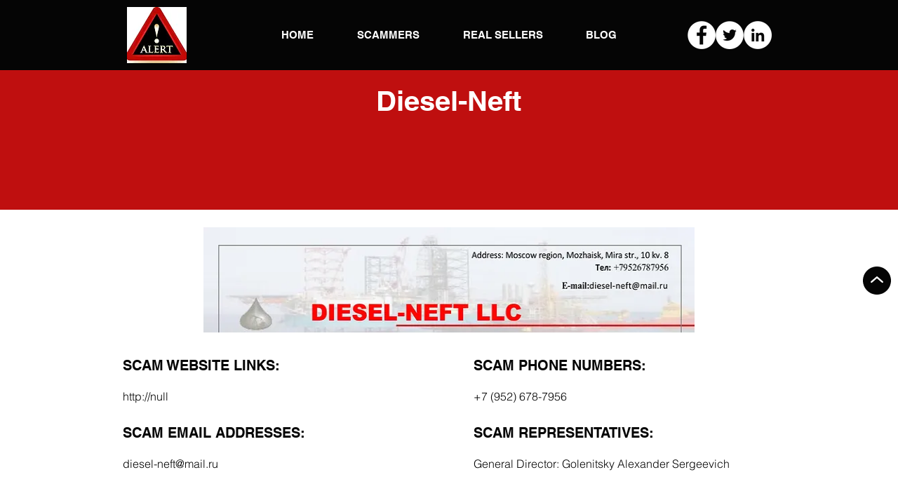

--- FILE ---
content_type: text/html; charset=utf-8
request_url: https://www.google.com/recaptcha/api2/aframe
body_size: 265
content:
<!DOCTYPE HTML><html><head><meta http-equiv="content-type" content="text/html; charset=UTF-8"></head><body><script nonce="RxoobVNBcss2FIq4CLa6bA">/** Anti-fraud and anti-abuse applications only. See google.com/recaptcha */ try{var clients={'sodar':'https://pagead2.googlesyndication.com/pagead/sodar?'};window.addEventListener("message",function(a){try{if(a.source===window.parent){var b=JSON.parse(a.data);var c=clients[b['id']];if(c){var d=document.createElement('img');d.src=c+b['params']+'&rc='+(localStorage.getItem("rc::a")?sessionStorage.getItem("rc::b"):"");window.document.body.appendChild(d);sessionStorage.setItem("rc::e",parseInt(sessionStorage.getItem("rc::e")||0)+1);localStorage.setItem("rc::h",'1768866061618');}}}catch(b){}});window.parent.postMessage("_grecaptcha_ready", "*");}catch(b){}</script></body></html>